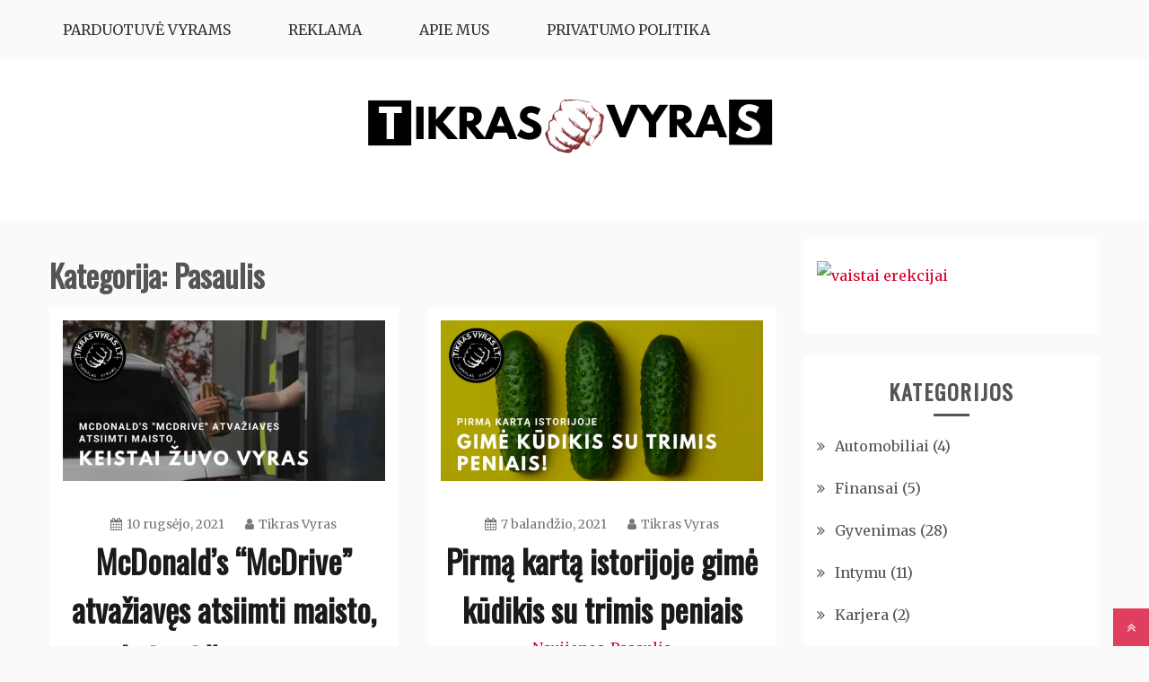

--- FILE ---
content_type: text/html; charset=UTF-8
request_url: https://tikrasvyras.lt/kategorija/pasaulis/
body_size: 18380
content:
<!doctype html>
<html lang="lt-LT">
<head><script>if(navigator.userAgent.match(/MSIE|Internet Explorer/i)||navigator.userAgent.match(/Trident\/7\..*?rv:11/i)){var href=document.location.href;if(!href.match(/[?&]nowprocket/)){if(href.indexOf("?")==-1){if(href.indexOf("#")==-1){document.location.href=href+"?nowprocket=1"}else{document.location.href=href.replace("#","?nowprocket=1#")}}else{if(href.indexOf("#")==-1){document.location.href=href+"&nowprocket=1"}else{document.location.href=href.replace("#","&nowprocket=1#")}}}}</script><script>class RocketLazyLoadScripts{constructor(e){this.triggerEvents=e,this.eventOptions={passive:!0},this.userEventListener=this.triggerListener.bind(this),this.delayedScripts={normal:[],async:[],defer:[]},this.allJQueries=[]}_addUserInteractionListener(e){this.triggerEvents.forEach((t=>window.addEventListener(t,e.userEventListener,e.eventOptions)))}_removeUserInteractionListener(e){this.triggerEvents.forEach((t=>window.removeEventListener(t,e.userEventListener,e.eventOptions)))}triggerListener(){this._removeUserInteractionListener(this),this._loadEverythingNow()}async _loadEverythingNow(){this._handleDocumentWrite(),this._registerAllDelayedScripts(),this._preloadAllScripts(),await this._loadScriptsFromList(this.delayedScripts.normal),await this._loadScriptsFromList(this.delayedScripts.defer),await this._loadScriptsFromList(this.delayedScripts.async),await this._triggerDOMContentLoaded(),await this._triggerWindowLoad(),window.dispatchEvent(new Event("rocket-allScriptsLoaded"))}_registerAllDelayedScripts(){document.querySelectorAll("script[type=rocketlazyloadscript]").forEach((e=>{e.hasAttribute("src")?e.hasAttribute("async")&&!1!==e.async?this.delayedScripts.async.push(e):e.hasAttribute("defer")&&!1!==e.defer||"module"===e.getAttribute("data-rocket-type")?this.delayedScripts.defer.push(e):this.delayedScripts.normal.push(e):this.delayedScripts.normal.push(e)}))}async _transformScript(e){return await this._requestAnimFrame(),new Promise((t=>{var n=document.createElement("script");[...e.attributes].forEach((e=>{let t=e.nodeName;"type"!==t&&("data-rocket-type"===t&&(t="type"),n.setAttribute(t,e.nodeValue))})),e.hasAttribute("src")?(n.addEventListener("load",t),n.addEventListener("error",t)):(n.text=e.text,t()),e.parentNode.replaceChild(n,e)}))}async _loadScriptsFromList(e){const t=e.shift();return t?(await this._transformScript(t),this._loadScriptsFromList(e)):Promise.resolve()}_preloadAllScripts(){var e=document.createDocumentFragment();[...this.delayedScripts.normal,...this.delayedScripts.defer,...this.delayedScripts.async].forEach((t=>{const n=t.getAttribute("src");if(n){const t=document.createElement("link");t.href=n,t.rel="preload",t.as="script",e.appendChild(t)}})),document.head.appendChild(e)}_delayEventListeners(){let e={};function t(t,n){!function(t){function n(n){return e[t].eventsToRewrite.indexOf(n)>=0?"rocket-"+n:n}e[t]||(e[t]={originalFunctions:{add:t.addEventListener,remove:t.removeEventListener},eventsToRewrite:[]},t.addEventListener=function(){arguments[0]=n(arguments[0]),e[t].originalFunctions.add.apply(t,arguments)},t.removeEventListener=function(){arguments[0]=n(arguments[0]),e[t].originalFunctions.remove.apply(t,arguments)})}(t),e[t].eventsToRewrite.push(n)}function n(e,t){const n=e[t];Object.defineProperty(e,t,{get:n||function(){},set:n=>{e["rocket"+t]=n}})}t(document,"DOMContentLoaded"),t(window,"DOMContentLoaded"),t(window,"load"),t(window,"pageshow"),t(document,"readystatechange"),n(document,"onreadystatechange"),n(window,"onload"),n(window,"onpageshow")}_delayJQueryReady(e){let t;Object.defineProperty(window,"jQuery",{get:()=>t,set(n){if(n&&n.fn&&!e.allJQueries.includes(n)){n.fn.ready=n.fn.init.prototype.ready=function(t){e.domReadyFired?t.bind(document)(n):document.addEventListener("rocket-DOMContentLoaded",(()=>t.bind(document)(n)))};const t=n.fn.on;n.fn.on=n.fn.init.prototype.on=function(){if(this[0]===window){function e(e){return e.split(" ").map((e=>"load"===e?"rocket-load":e)).join(" ")}"string"==typeof arguments[0]||arguments[0]instanceof String?arguments[0]=e(arguments[0]):"object"==typeof arguments[0]&&Object.keys(arguments[0]).forEach((t=>{delete Object.assign(arguments[0],{[e(t)]:arguments[0][t]})[t]}))}return t.apply(this,arguments),this},e.allJQueries.push(n)}t=n}})}async _triggerDOMContentLoaded(){this.domReadyFired=!0,await this._requestAnimFrame(),document.dispatchEvent(new Event("rocket-DOMContentLoaded")),await this._requestAnimFrame(),window.dispatchEvent(new Event("rocket-DOMContentLoaded")),await this._requestAnimFrame(),document.dispatchEvent(new Event("rocket-readystatechange")),await this._requestAnimFrame(),document.rocketonreadystatechange&&document.rocketonreadystatechange()}async _triggerWindowLoad(){await this._requestAnimFrame(),window.dispatchEvent(new Event("rocket-load")),await this._requestAnimFrame(),window.rocketonload&&window.rocketonload(),await this._requestAnimFrame(),this.allJQueries.forEach((e=>e(window).trigger("rocket-load"))),window.dispatchEvent(new Event("rocket-pageshow")),await this._requestAnimFrame(),window.rocketonpageshow&&window.rocketonpageshow()}_handleDocumentWrite(){const e=new Map;document.write=document.writeln=function(t){const n=document.currentScript,r=document.createRange(),i=n.parentElement;let o=e.get(n);void 0===o&&(o=n.nextSibling,e.set(n,o));const a=document.createDocumentFragment();r.setStart(a,0),a.appendChild(r.createContextualFragment(t)),i.insertBefore(a,o)}}async _requestAnimFrame(){return new Promise((e=>requestAnimationFrame(e)))}static run(){const e=new RocketLazyLoadScripts(["keydown","mouseover","touchmove","touchstart","wheel"]);e._delayEventListeners(),e._delayJQueryReady(e),e._addUserInteractionListener(e)}}RocketLazyLoadScripts.run();
</script>
    <meta charset="UTF-8">
    <meta name="viewport" content="width=device-width, initial-scale=1">
    <link rel="profile" href="https://gmpg.org/xfn/11">

    <meta name='robots' content='index, follow, max-image-preview:large, max-snippet:-1, max-video-preview:-1' />

	<!-- This site is optimized with the Yoast SEO plugin v18.1 - https://yoast.com/wordpress/plugins/seo/ -->
	<title>Pasaulis - TikrasVyras.lt</title><link rel="stylesheet" href="https://fonts.googleapis.com/css?family=Oswald%7CMerriweather&#038;display=swap" />
	<meta name="description" content="Internetinis žurnalas vyrams - padės tapti tikru ir geidžiamu vyru. Patarimai vyrams visais vyriškais klausimais. Pasaulis ..." />
	<link rel="canonical" href="https://tikrasvyras.lt/kategorija/pasaulis/" />
	<meta property="og:locale" content="lt_LT" />
	<meta property="og:type" content="article" />
	<meta property="og:title" content="Pasaulis - TikrasVyras.lt" />
	<meta property="og:description" content="Internetinis žurnalas vyrams - padės tapti tikru ir geidžiamu vyru. Patarimai vyrams visais vyriškais klausimais. Pasaulis ..." />
	<meta property="og:url" content="https://tikrasvyras.lt/kategorija/pasaulis/" />
	<meta property="og:site_name" content="TikrasVyras.lt" />
	<meta property="og:image" content="https://tikrasvyras.lt/wp-content/uploads/2019/11/TikrasVyras.lt_.png" />
	<meta property="og:image:width" content="800" />
	<meta property="og:image:height" content="800" />
	<meta property="og:image:type" content="image/png" />
	<meta name="twitter:card" content="summary_large_image" />
	<script type="application/ld+json" class="yoast-schema-graph">{"@context":"https://schema.org","@graph":[{"@type":["Organization","Place"],"@id":"https://tikrasvyras.lt/#organization","name":"TikrasVyras.lt","url":"https://tikrasvyras.lt/","sameAs":["https://www.facebook.com/tikrasvyraslt/"],"logo":{"@type":"ImageObject","@id":"https://tikrasvyras.lt/#logo","inLanguage":"lt-LT","url":"https://tikrasvyras.lt/wp-content/uploads/2019/11/TikrasVyras.lt_.png","contentUrl":"https://tikrasvyras.lt/wp-content/uploads/2019/11/TikrasVyras.lt_.png","width":800,"height":800,"caption":"TikrasVyras.lt"},"image":{"@id":"https://tikrasvyras.lt/#logo"},"location":{"@id":"https://tikrasvyras.lt/kategorija/pasaulis/#local-place"},"address":{"@id":"https://tikrasvyras.lt/kategorija/pasaulis/#local-place-address"}},{"@type":"WebSite","@id":"https://tikrasvyras.lt/#website","url":"https://tikrasvyras.lt/","name":"TikrasVyras.lt","description":"Internetinis žurnalas vyrams","publisher":{"@id":"https://tikrasvyras.lt/#organization"},"potentialAction":[{"@type":"SearchAction","target":{"@type":"EntryPoint","urlTemplate":"https://tikrasvyras.lt/?s={search_term_string}"},"query-input":"required name=search_term_string"}],"inLanguage":"lt-LT"},{"@type":"CollectionPage","@id":"https://tikrasvyras.lt/kategorija/pasaulis/#webpage","url":"https://tikrasvyras.lt/kategorija/pasaulis/","name":"Pasaulis - TikrasVyras.lt","isPartOf":{"@id":"https://tikrasvyras.lt/#website"},"description":"Internetinis žurnalas vyrams - padės tapti tikru ir geidžiamu vyru. Patarimai vyrams visais vyriškais klausimais. Pasaulis ...","breadcrumb":{"@id":"https://tikrasvyras.lt/kategorija/pasaulis/#breadcrumb"},"inLanguage":"lt-LT","potentialAction":[{"@type":"ReadAction","target":["https://tikrasvyras.lt/kategorija/pasaulis/"]}]},{"@type":"BreadcrumbList","@id":"https://tikrasvyras.lt/kategorija/pasaulis/#breadcrumb","itemListElement":[{"@type":"ListItem","position":1,"name":"Pagrindinis","item":"https://tikrasvyras.lt/"},{"@type":"ListItem","position":2,"name":"Pasaulis"}]},{"@type":"Place","@id":"https://tikrasvyras.lt/kategorija/pasaulis/#local-place","address":{"@type":"PostalAddress","@id":"https://tikrasvyras.lt/kategorija/pasaulis/#local-place-address","streetAddress":"","addressLocality":"","postalCode":"","addressRegion":"","addressCountry":""},"geo":{"@type":"GeoCoordinates","latitude":"","longitude":""},"openingHoursSpecification":[{"@type":"OpeningHoursSpecification","dayOfWeek":["Monday","Tuesday","Wednesday","Thursday","Friday","Saturday","Sunday"],"opens":"09:00","closes":"17:00"}]}]}</script>
	<!-- / Yoast SEO plugin. -->


<link rel='dns-prefetch' href='//fonts.googleapis.com' />
<link rel='dns-prefetch' href='//pagead2.googlesyndication.com' />
<link href='https://fonts.gstatic.com' crossorigin rel='preconnect' />
<link rel="alternate" type="application/rss+xml" title="TikrasVyras.lt &raquo; Įrašų RSS srautas" href="https://tikrasvyras.lt/feed/" />
<link rel="alternate" type="application/rss+xml" title="TikrasVyras.lt &raquo; Komentarų RSS srautas" href="https://tikrasvyras.lt/comments/feed/" />
<link rel="alternate" type="application/rss+xml" title="TikrasVyras.lt &raquo; Kategorijos „Pasaulis“ RSS srautas" href="https://tikrasvyras.lt/kategorija/pasaulis/feed/" />
		<!-- This site uses the Google Analytics by ExactMetrics plugin v7.10.0 - Using Analytics tracking - https://www.exactmetrics.com/ -->
							<script type="rocketlazyloadscript"
				src="//www.googletagmanager.com/gtag/js?id=UA-152623739-1"  data-cfasync="false" data-wpfc-render="false" data-rocket-type="text/javascript" async></script>
			<script type="rocketlazyloadscript" data-cfasync="false" data-wpfc-render="false" data-rocket-type="text/javascript">
				var em_version = '7.10.0';
				var em_track_user = true;
				var em_no_track_reason = '';
				
								var disableStrs = [
															'ga-disable-UA-152623739-1',
									];

				/* Function to detect opted out users */
				function __gtagTrackerIsOptedOut() {
					for (var index = 0; index < disableStrs.length; index++) {
						if (document.cookie.indexOf(disableStrs[index] + '=true') > -1) {
							return true;
						}
					}

					return false;
				}

				/* Disable tracking if the opt-out cookie exists. */
				if (__gtagTrackerIsOptedOut()) {
					for (var index = 0; index < disableStrs.length; index++) {
						window[disableStrs[index]] = true;
					}
				}

				/* Opt-out function */
				function __gtagTrackerOptout() {
					for (var index = 0; index < disableStrs.length; index++) {
						document.cookie = disableStrs[index] + '=true; expires=Thu, 31 Dec 2099 23:59:59 UTC; path=/';
						window[disableStrs[index]] = true;
					}
				}

				if ('undefined' === typeof gaOptout) {
					function gaOptout() {
						__gtagTrackerOptout();
					}
				}
								window.dataLayer = window.dataLayer || [];

				window.ExactMetricsDualTracker = {
					helpers: {},
					trackers: {},
				};
				if (em_track_user) {
					function __gtagDataLayer() {
						dataLayer.push(arguments);
					}

					function __gtagTracker(type, name, parameters) {
						if (!parameters) {
							parameters = {};
						}

						if (parameters.send_to) {
							__gtagDataLayer.apply(null, arguments);
							return;
						}

						if (type === 'event') {
							
														parameters.send_to = exactmetrics_frontend.ua;
							__gtagDataLayer(type, name, parameters);
													} else {
							__gtagDataLayer.apply(null, arguments);
						}
					}

					__gtagTracker('js', new Date());
					__gtagTracker('set', {
						'developer_id.dNDMyYj': true,
											});
															__gtagTracker('config', 'UA-152623739-1', {"forceSSL":"true"} );
										window.gtag = __gtagTracker;										(function () {
						/* https://developers.google.com/analytics/devguides/collection/analyticsjs/ */
						/* ga and __gaTracker compatibility shim. */
						var noopfn = function () {
							return null;
						};
						var newtracker = function () {
							return new Tracker();
						};
						var Tracker = function () {
							return null;
						};
						var p = Tracker.prototype;
						p.get = noopfn;
						p.set = noopfn;
						p.send = function () {
							var args = Array.prototype.slice.call(arguments);
							args.unshift('send');
							__gaTracker.apply(null, args);
						};
						var __gaTracker = function () {
							var len = arguments.length;
							if (len === 0) {
								return;
							}
							var f = arguments[len - 1];
							if (typeof f !== 'object' || f === null || typeof f.hitCallback !== 'function') {
								if ('send' === arguments[0]) {
									var hitConverted, hitObject = false, action;
									if ('event' === arguments[1]) {
										if ('undefined' !== typeof arguments[3]) {
											hitObject = {
												'eventAction': arguments[3],
												'eventCategory': arguments[2],
												'eventLabel': arguments[4],
												'value': arguments[5] ? arguments[5] : 1,
											}
										}
									}
									if ('pageview' === arguments[1]) {
										if ('undefined' !== typeof arguments[2]) {
											hitObject = {
												'eventAction': 'page_view',
												'page_path': arguments[2],
											}
										}
									}
									if (typeof arguments[2] === 'object') {
										hitObject = arguments[2];
									}
									if (typeof arguments[5] === 'object') {
										Object.assign(hitObject, arguments[5]);
									}
									if ('undefined' !== typeof arguments[1].hitType) {
										hitObject = arguments[1];
										if ('pageview' === hitObject.hitType) {
											hitObject.eventAction = 'page_view';
										}
									}
									if (hitObject) {
										action = 'timing' === arguments[1].hitType ? 'timing_complete' : hitObject.eventAction;
										hitConverted = mapArgs(hitObject);
										__gtagTracker('event', action, hitConverted);
									}
								}
								return;
							}

							function mapArgs(args) {
								var arg, hit = {};
								var gaMap = {
									'eventCategory': 'event_category',
									'eventAction': 'event_action',
									'eventLabel': 'event_label',
									'eventValue': 'event_value',
									'nonInteraction': 'non_interaction',
									'timingCategory': 'event_category',
									'timingVar': 'name',
									'timingValue': 'value',
									'timingLabel': 'event_label',
									'page': 'page_path',
									'location': 'page_location',
									'title': 'page_title',
								};
								for (arg in args) {
																		if (!(!args.hasOwnProperty(arg) || !gaMap.hasOwnProperty(arg))) {
										hit[gaMap[arg]] = args[arg];
									} else {
										hit[arg] = args[arg];
									}
								}
								return hit;
							}

							try {
								f.hitCallback();
							} catch (ex) {
							}
						};
						__gaTracker.create = newtracker;
						__gaTracker.getByName = newtracker;
						__gaTracker.getAll = function () {
							return [];
						};
						__gaTracker.remove = noopfn;
						__gaTracker.loaded = true;
						window['__gaTracker'] = __gaTracker;
					})();
									} else {
										console.log("");
					(function () {
						function __gtagTracker() {
							return null;
						}

						window['__gtagTracker'] = __gtagTracker;
						window['gtag'] = __gtagTracker;
					})();
									}
			</script>
				<!-- / Google Analytics by ExactMetrics -->
		<style type="text/css">
img.wp-smiley,
img.emoji {
	display: inline !important;
	border: none !important;
	box-shadow: none !important;
	height: 1em !important;
	width: 1em !important;
	margin: 0 0.07em !important;
	vertical-align: -0.1em !important;
	background: none !important;
	padding: 0 !important;
}
</style>
	<link rel='stylesheet' id='wp-block-library-css'  href='https://tikrasvyras.lt/wp-includes/css/dist/block-library/style.min.css?ver=5.9.12' type='text/css' media='all' />
<style id='wp-block-library-theme-inline-css' type='text/css'>
.wp-block-audio figcaption{color:#555;font-size:13px;text-align:center}.is-dark-theme .wp-block-audio figcaption{color:hsla(0,0%,100%,.65)}.wp-block-code>code{font-family:Menlo,Consolas,monaco,monospace;color:#1e1e1e;padding:.8em 1em;border:1px solid #ddd;border-radius:4px}.wp-block-embed figcaption{color:#555;font-size:13px;text-align:center}.is-dark-theme .wp-block-embed figcaption{color:hsla(0,0%,100%,.65)}.blocks-gallery-caption{color:#555;font-size:13px;text-align:center}.is-dark-theme .blocks-gallery-caption{color:hsla(0,0%,100%,.65)}.wp-block-image figcaption{color:#555;font-size:13px;text-align:center}.is-dark-theme .wp-block-image figcaption{color:hsla(0,0%,100%,.65)}.wp-block-pullquote{border-top:4px solid;border-bottom:4px solid;margin-bottom:1.75em;color:currentColor}.wp-block-pullquote__citation,.wp-block-pullquote cite,.wp-block-pullquote footer{color:currentColor;text-transform:uppercase;font-size:.8125em;font-style:normal}.wp-block-quote{border-left:.25em solid;margin:0 0 1.75em;padding-left:1em}.wp-block-quote cite,.wp-block-quote footer{color:currentColor;font-size:.8125em;position:relative;font-style:normal}.wp-block-quote.has-text-align-right{border-left:none;border-right:.25em solid;padding-left:0;padding-right:1em}.wp-block-quote.has-text-align-center{border:none;padding-left:0}.wp-block-quote.is-large,.wp-block-quote.is-style-large,.wp-block-quote.is-style-plain{border:none}.wp-block-search .wp-block-search__label{font-weight:700}.wp-block-group:where(.has-background){padding:1.25em 2.375em}.wp-block-separator{border:none;border-bottom:2px solid;margin-left:auto;margin-right:auto;opacity:.4}.wp-block-separator:not(.is-style-wide):not(.is-style-dots){width:100px}.wp-block-separator.has-background:not(.is-style-dots){border-bottom:none;height:1px}.wp-block-separator.has-background:not(.is-style-wide):not(.is-style-dots){height:2px}.wp-block-table thead{border-bottom:3px solid}.wp-block-table tfoot{border-top:3px solid}.wp-block-table td,.wp-block-table th{padding:.5em;border:1px solid;word-break:normal}.wp-block-table figcaption{color:#555;font-size:13px;text-align:center}.is-dark-theme .wp-block-table figcaption{color:hsla(0,0%,100%,.65)}.wp-block-video figcaption{color:#555;font-size:13px;text-align:center}.is-dark-theme .wp-block-video figcaption{color:hsla(0,0%,100%,.65)}.wp-block-template-part.has-background{padding:1.25em 2.375em;margin-top:0;margin-bottom:0}
</style>
<link rel='stylesheet' id='wc-blocks-vendors-style-css'  href='https://tikrasvyras.lt/wp-content/plugins/woocommerce/packages/woocommerce-blocks/build/wc-blocks-vendors-style.css?ver=6.5.2' type='text/css' media='all' />
<link rel='stylesheet' id='wc-blocks-style-css'  href='https://tikrasvyras.lt/wp-content/plugins/woocommerce/packages/woocommerce-blocks/build/wc-blocks-style.css?ver=6.5.2' type='text/css' media='all' />
<style id='global-styles-inline-css' type='text/css'>
body{--wp--preset--color--black: #000000;--wp--preset--color--cyan-bluish-gray: #abb8c3;--wp--preset--color--white: #ffffff;--wp--preset--color--pale-pink: #f78da7;--wp--preset--color--vivid-red: #cf2e2e;--wp--preset--color--luminous-vivid-orange: #ff6900;--wp--preset--color--luminous-vivid-amber: #fcb900;--wp--preset--color--light-green-cyan: #7bdcb5;--wp--preset--color--vivid-green-cyan: #00d084;--wp--preset--color--pale-cyan-blue: #8ed1fc;--wp--preset--color--vivid-cyan-blue: #0693e3;--wp--preset--color--vivid-purple: #9b51e0;--wp--preset--gradient--vivid-cyan-blue-to-vivid-purple: linear-gradient(135deg,rgba(6,147,227,1) 0%,rgb(155,81,224) 100%);--wp--preset--gradient--light-green-cyan-to-vivid-green-cyan: linear-gradient(135deg,rgb(122,220,180) 0%,rgb(0,208,130) 100%);--wp--preset--gradient--luminous-vivid-amber-to-luminous-vivid-orange: linear-gradient(135deg,rgba(252,185,0,1) 0%,rgba(255,105,0,1) 100%);--wp--preset--gradient--luminous-vivid-orange-to-vivid-red: linear-gradient(135deg,rgba(255,105,0,1) 0%,rgb(207,46,46) 100%);--wp--preset--gradient--very-light-gray-to-cyan-bluish-gray: linear-gradient(135deg,rgb(238,238,238) 0%,rgb(169,184,195) 100%);--wp--preset--gradient--cool-to-warm-spectrum: linear-gradient(135deg,rgb(74,234,220) 0%,rgb(151,120,209) 20%,rgb(207,42,186) 40%,rgb(238,44,130) 60%,rgb(251,105,98) 80%,rgb(254,248,76) 100%);--wp--preset--gradient--blush-light-purple: linear-gradient(135deg,rgb(255,206,236) 0%,rgb(152,150,240) 100%);--wp--preset--gradient--blush-bordeaux: linear-gradient(135deg,rgb(254,205,165) 0%,rgb(254,45,45) 50%,rgb(107,0,62) 100%);--wp--preset--gradient--luminous-dusk: linear-gradient(135deg,rgb(255,203,112) 0%,rgb(199,81,192) 50%,rgb(65,88,208) 100%);--wp--preset--gradient--pale-ocean: linear-gradient(135deg,rgb(255,245,203) 0%,rgb(182,227,212) 50%,rgb(51,167,181) 100%);--wp--preset--gradient--electric-grass: linear-gradient(135deg,rgb(202,248,128) 0%,rgb(113,206,126) 100%);--wp--preset--gradient--midnight: linear-gradient(135deg,rgb(2,3,129) 0%,rgb(40,116,252) 100%);--wp--preset--duotone--dark-grayscale: url('#wp-duotone-dark-grayscale');--wp--preset--duotone--grayscale: url('#wp-duotone-grayscale');--wp--preset--duotone--purple-yellow: url('#wp-duotone-purple-yellow');--wp--preset--duotone--blue-red: url('#wp-duotone-blue-red');--wp--preset--duotone--midnight: url('#wp-duotone-midnight');--wp--preset--duotone--magenta-yellow: url('#wp-duotone-magenta-yellow');--wp--preset--duotone--purple-green: url('#wp-duotone-purple-green');--wp--preset--duotone--blue-orange: url('#wp-duotone-blue-orange');--wp--preset--font-size--small: 16px;--wp--preset--font-size--medium: 20px;--wp--preset--font-size--large: 25px;--wp--preset--font-size--x-large: 42px;--wp--preset--font-size--larger: 35px;}.has-black-color{color: var(--wp--preset--color--black) !important;}.has-cyan-bluish-gray-color{color: var(--wp--preset--color--cyan-bluish-gray) !important;}.has-white-color{color: var(--wp--preset--color--white) !important;}.has-pale-pink-color{color: var(--wp--preset--color--pale-pink) !important;}.has-vivid-red-color{color: var(--wp--preset--color--vivid-red) !important;}.has-luminous-vivid-orange-color{color: var(--wp--preset--color--luminous-vivid-orange) !important;}.has-luminous-vivid-amber-color{color: var(--wp--preset--color--luminous-vivid-amber) !important;}.has-light-green-cyan-color{color: var(--wp--preset--color--light-green-cyan) !important;}.has-vivid-green-cyan-color{color: var(--wp--preset--color--vivid-green-cyan) !important;}.has-pale-cyan-blue-color{color: var(--wp--preset--color--pale-cyan-blue) !important;}.has-vivid-cyan-blue-color{color: var(--wp--preset--color--vivid-cyan-blue) !important;}.has-vivid-purple-color{color: var(--wp--preset--color--vivid-purple) !important;}.has-black-background-color{background-color: var(--wp--preset--color--black) !important;}.has-cyan-bluish-gray-background-color{background-color: var(--wp--preset--color--cyan-bluish-gray) !important;}.has-white-background-color{background-color: var(--wp--preset--color--white) !important;}.has-pale-pink-background-color{background-color: var(--wp--preset--color--pale-pink) !important;}.has-vivid-red-background-color{background-color: var(--wp--preset--color--vivid-red) !important;}.has-luminous-vivid-orange-background-color{background-color: var(--wp--preset--color--luminous-vivid-orange) !important;}.has-luminous-vivid-amber-background-color{background-color: var(--wp--preset--color--luminous-vivid-amber) !important;}.has-light-green-cyan-background-color{background-color: var(--wp--preset--color--light-green-cyan) !important;}.has-vivid-green-cyan-background-color{background-color: var(--wp--preset--color--vivid-green-cyan) !important;}.has-pale-cyan-blue-background-color{background-color: var(--wp--preset--color--pale-cyan-blue) !important;}.has-vivid-cyan-blue-background-color{background-color: var(--wp--preset--color--vivid-cyan-blue) !important;}.has-vivid-purple-background-color{background-color: var(--wp--preset--color--vivid-purple) !important;}.has-black-border-color{border-color: var(--wp--preset--color--black) !important;}.has-cyan-bluish-gray-border-color{border-color: var(--wp--preset--color--cyan-bluish-gray) !important;}.has-white-border-color{border-color: var(--wp--preset--color--white) !important;}.has-pale-pink-border-color{border-color: var(--wp--preset--color--pale-pink) !important;}.has-vivid-red-border-color{border-color: var(--wp--preset--color--vivid-red) !important;}.has-luminous-vivid-orange-border-color{border-color: var(--wp--preset--color--luminous-vivid-orange) !important;}.has-luminous-vivid-amber-border-color{border-color: var(--wp--preset--color--luminous-vivid-amber) !important;}.has-light-green-cyan-border-color{border-color: var(--wp--preset--color--light-green-cyan) !important;}.has-vivid-green-cyan-border-color{border-color: var(--wp--preset--color--vivid-green-cyan) !important;}.has-pale-cyan-blue-border-color{border-color: var(--wp--preset--color--pale-cyan-blue) !important;}.has-vivid-cyan-blue-border-color{border-color: var(--wp--preset--color--vivid-cyan-blue) !important;}.has-vivid-purple-border-color{border-color: var(--wp--preset--color--vivid-purple) !important;}.has-vivid-cyan-blue-to-vivid-purple-gradient-background{background: var(--wp--preset--gradient--vivid-cyan-blue-to-vivid-purple) !important;}.has-light-green-cyan-to-vivid-green-cyan-gradient-background{background: var(--wp--preset--gradient--light-green-cyan-to-vivid-green-cyan) !important;}.has-luminous-vivid-amber-to-luminous-vivid-orange-gradient-background{background: var(--wp--preset--gradient--luminous-vivid-amber-to-luminous-vivid-orange) !important;}.has-luminous-vivid-orange-to-vivid-red-gradient-background{background: var(--wp--preset--gradient--luminous-vivid-orange-to-vivid-red) !important;}.has-very-light-gray-to-cyan-bluish-gray-gradient-background{background: var(--wp--preset--gradient--very-light-gray-to-cyan-bluish-gray) !important;}.has-cool-to-warm-spectrum-gradient-background{background: var(--wp--preset--gradient--cool-to-warm-spectrum) !important;}.has-blush-light-purple-gradient-background{background: var(--wp--preset--gradient--blush-light-purple) !important;}.has-blush-bordeaux-gradient-background{background: var(--wp--preset--gradient--blush-bordeaux) !important;}.has-luminous-dusk-gradient-background{background: var(--wp--preset--gradient--luminous-dusk) !important;}.has-pale-ocean-gradient-background{background: var(--wp--preset--gradient--pale-ocean) !important;}.has-electric-grass-gradient-background{background: var(--wp--preset--gradient--electric-grass) !important;}.has-midnight-gradient-background{background: var(--wp--preset--gradient--midnight) !important;}.has-small-font-size{font-size: var(--wp--preset--font-size--small) !important;}.has-medium-font-size{font-size: var(--wp--preset--font-size--medium) !important;}.has-large-font-size{font-size: var(--wp--preset--font-size--large) !important;}.has-x-large-font-size{font-size: var(--wp--preset--font-size--x-large) !important;}
</style>
<link rel='stylesheet' id='contact-form-7-css'  href='https://tikrasvyras.lt/wp-content/plugins/contact-form-7/includes/css/styles.css?ver=5.5.4' type='text/css' media='all' />
<link rel='stylesheet' id='woocommerce-layout-css'  href='https://tikrasvyras.lt/wp-content/plugins/woocommerce/assets/css/woocommerce-layout.css?ver=6.1.2' type='text/css' media='all' />
<link rel='stylesheet' id='woocommerce-smallscreen-css'  href='https://tikrasvyras.lt/wp-content/plugins/woocommerce/assets/css/woocommerce-smallscreen.css?ver=6.1.2' type='text/css' media='only screen and (max-width: 768px)' />
<link rel='stylesheet' id='woocommerce-general-css'  href='https://tikrasvyras.lt/wp-content/plugins/woocommerce/assets/css/woocommerce.css?ver=6.1.2' type='text/css' media='all' />
<style id='woocommerce-inline-inline-css' type='text/css'>
.woocommerce form .form-row .required { visibility: visible; }
</style>
<link rel='stylesheet' id='wp-pagenavi-css'  href='https://tikrasvyras.lt/wp-content/plugins/wp-pagenavi/pagenavi-css.css?ver=2.70' type='text/css' media='all' />
<link rel='stylesheet' id='d682f21de-css'  href='https://tikrasvyras.lt/wp-content/uploads/essential-addons-elementor/734e5f942.min.css?ver=1764088134' type='text/css' media='all' />
<link rel='stylesheet' id='gist-style-css'  href='https://tikrasvyras.lt/wp-content/themes/gist/style.css?ver=5.9.12' type='text/css' media='all' />
<style id='gist-style-inline-css' type='text/css'>
body { font-family: Merriweather; }body { font-size: 16px; }body { line-height : 2; }.breadcrumbs span.breadcrumb, .nav-links a, .search-form input[type=submit], #toTop, .candid-pagination .page-numbers.current, .candid-pagination .page-numbers:hover  { background : #d6002a; }.search-form input.search-field, .sticky .p-15, .related-post-entries li, .candid-pagination .page-numbers { border-color : #d6002a; }.error-404 h1, .no-results h1, a, a:visited, .related-post-entries .title:hover, .entry-title a:hover, .featured-post-title a:hover, .entry-meta.entry-category a,.widget li a:hover, .widget h1 a:hover, .widget h2 a:hover, .widget h3 a:hover, .site-title a, .site-title a:visited, .main-navigation ul li a:hover { color : #d6002a; }.btn-primary { border: 2px solid #d6002a;}
</style>
<link rel='stylesheet' id='blog-new-style-css'  href='https://tikrasvyras.lt/wp-content/themes/blog-new/style.css?ver=5.9.12' type='text/css' media='all' />



<link rel='stylesheet' id='font-awesome-css'  href='https://tikrasvyras.lt/wp-content/plugins/elementor/assets/lib/font-awesome/css/font-awesome.min.css?ver=4.7.0' type='text/css' media='all' />
<link rel='stylesheet' id='tablepress-default-css'  href='https://tikrasvyras.lt/wp-content/plugins/tablepress/css/default.min.css?ver=1.14' type='text/css' media='all' />
<script type="rocketlazyloadscript" data-rocket-type='text/javascript' src='https://tikrasvyras.lt/wp-content/plugins/google-analytics-dashboard-for-wp/assets/js/frontend-gtag.min.js?ver=7.10.0' id='exactmetrics-frontend-script-js'></script>
<script data-cfasync="false" data-wpfc-render="false" type="text/javascript" id='exactmetrics-frontend-script-js-extra'>/* <![CDATA[ */
var exactmetrics_frontend = {"js_events_tracking":"true","download_extensions":"zip,mp3,mpeg,pdf,docx,pptx,xlsx,rar","inbound_paths":"[{\"path\":\"\\\/go\\\/\",\"label\":\"affiliate\"},{\"path\":\"\\\/recommend\\\/\",\"label\":\"affiliate\"}]","home_url":"https:\/\/tikrasvyras.lt","hash_tracking":"false","ua":"UA-152623739-1","v4_id":""};/* ]]> */
</script>
<script type="rocketlazyloadscript" data-rocket-type='text/javascript' src='https://tikrasvyras.lt/wp-includes/js/jquery/jquery.min.js?ver=3.6.0' id='jquery-core-js'></script>
<script type="rocketlazyloadscript" data-rocket-type='text/javascript' src='https://tikrasvyras.lt/wp-includes/js/jquery/jquery-migrate.min.js?ver=3.3.2' id='jquery-migrate-js'></script>
<link rel="https://api.w.org/" href="https://tikrasvyras.lt/wp-json/" /><link rel="alternate" type="application/json" href="https://tikrasvyras.lt/wp-json/wp/v2/categories/127" /><link rel="EditURI" type="application/rsd+xml" title="RSD" href="https://tikrasvyras.lt/xmlrpc.php?rsd" />
<link rel="wlwmanifest" type="application/wlwmanifest+xml" href="https://tikrasvyras.lt/wp-includes/wlwmanifest.xml" /> 
<meta name="generator" content="WordPress 5.9.12" />
<meta name="generator" content="WooCommerce 6.1.2" />
<style type='text/css'> .ae_data .elementor-editor-element-setting {
            display:none !important;
            }
            </style><meta name="generator" content="Site Kit by Google 1.50.0" />	<noscript><style>.woocommerce-product-gallery{ opacity: 1 !important; }</style></noscript>
	
<!-- Google AdSense snippet added by Site Kit -->
<meta name="google-adsense-platform-account" content="ca-host-pub-2644536267352236">
<meta name="google-adsense-platform-domain" content="sitekit.withgoogle.com">
<!-- End Google AdSense snippet added by Site Kit -->
			<script type="rocketlazyloadscript"  data-rocket-type="text/javascript">
				!function(f,b,e,v,n,t,s){if(f.fbq)return;n=f.fbq=function(){n.callMethod?
					n.callMethod.apply(n,arguments):n.queue.push(arguments)};if(!f._fbq)f._fbq=n;
					n.push=n;n.loaded=!0;n.version='2.0';n.queue=[];t=b.createElement(e);t.async=!0;
					t.src=v;s=b.getElementsByTagName(e)[0];s.parentNode.insertBefore(t,s)}(window,
					document,'script','https://connect.facebook.net/en_US/fbevents.js');
			</script>
			<!-- WooCommerce Facebook Integration Begin -->
			<script type="rocketlazyloadscript"  data-rocket-type="text/javascript">

				fbq('init', '974326096089985', {}, {
    "agent": "woocommerce-6.1.2-2.6.9"
});

				fbq( 'track', 'PageView', {
    "source": "woocommerce",
    "version": "6.1.2",
    "pluginVersion": "2.6.9"
} );

				document.addEventListener( 'DOMContentLoaded', function() {
					jQuery && jQuery( function( $ ) {
						// Insert placeholder for events injected when a product is added to the cart through AJAX.
						$( document.body ).append( '<div class=\"wc-facebook-pixel-event-placeholder\"></div>' );
					} );
				}, false );

			</script>
			<!-- WooCommerce Facebook Integration End -->
					<style type="text/css">
					.site-title,
			.site-description {
				position: absolute;
				clip: rect(1px, 1px, 1px, 1px);
			}
				</style>
		
<!-- Google AdSense snippet added by Site Kit -->
<script type="rocketlazyloadscript" async="async" src="https://pagead2.googlesyndication.com/pagead/js/adsbygoogle.js?client=ca-pub-7638535187339092" crossorigin="anonymous" data-rocket-type="text/javascript"></script>

<!-- End Google AdSense snippet added by Site Kit -->
<link rel="icon" href="https://tikrasvyras.lt/wp-content/uploads/2019/11/cropped-TikrasVyras.lt_-32x32.png" sizes="32x32" />
<link rel="icon" href="https://tikrasvyras.lt/wp-content/uploads/2019/11/cropped-TikrasVyras.lt_-192x192.png" sizes="192x192" />
<link rel="apple-touch-icon" href="https://tikrasvyras.lt/wp-content/uploads/2019/11/cropped-TikrasVyras.lt_-180x180.png" />
<meta name="msapplication-TileImage" content="https://tikrasvyras.lt/wp-content/uploads/2019/11/cropped-TikrasVyras.lt_-270x270.png" />

</head>

<body data-rsssl=1 class="archive category category-pasaulis category-127 wp-custom-logo wp-embed-responsive theme-gist woocommerce-no-js hfeed ct-sticky-sidebar right-sidebar elementor-default elementor-kit-3400">
<svg xmlns="http://www.w3.org/2000/svg" viewBox="0 0 0 0" width="0" height="0" focusable="false" role="none" style="visibility: hidden; position: absolute; left: -9999px; overflow: hidden;" ><defs><filter id="wp-duotone-dark-grayscale"><feColorMatrix color-interpolation-filters="sRGB" type="matrix" values=" .299 .587 .114 0 0 .299 .587 .114 0 0 .299 .587 .114 0 0 .299 .587 .114 0 0 " /><feComponentTransfer color-interpolation-filters="sRGB" ><feFuncR type="table" tableValues="0 0.49803921568627" /><feFuncG type="table" tableValues="0 0.49803921568627" /><feFuncB type="table" tableValues="0 0.49803921568627" /><feFuncA type="table" tableValues="1 1" /></feComponentTransfer><feComposite in2="SourceGraphic" operator="in" /></filter></defs></svg><svg xmlns="http://www.w3.org/2000/svg" viewBox="0 0 0 0" width="0" height="0" focusable="false" role="none" style="visibility: hidden; position: absolute; left: -9999px; overflow: hidden;" ><defs><filter id="wp-duotone-grayscale"><feColorMatrix color-interpolation-filters="sRGB" type="matrix" values=" .299 .587 .114 0 0 .299 .587 .114 0 0 .299 .587 .114 0 0 .299 .587 .114 0 0 " /><feComponentTransfer color-interpolation-filters="sRGB" ><feFuncR type="table" tableValues="0 1" /><feFuncG type="table" tableValues="0 1" /><feFuncB type="table" tableValues="0 1" /><feFuncA type="table" tableValues="1 1" /></feComponentTransfer><feComposite in2="SourceGraphic" operator="in" /></filter></defs></svg><svg xmlns="http://www.w3.org/2000/svg" viewBox="0 0 0 0" width="0" height="0" focusable="false" role="none" style="visibility: hidden; position: absolute; left: -9999px; overflow: hidden;" ><defs><filter id="wp-duotone-purple-yellow"><feColorMatrix color-interpolation-filters="sRGB" type="matrix" values=" .299 .587 .114 0 0 .299 .587 .114 0 0 .299 .587 .114 0 0 .299 .587 .114 0 0 " /><feComponentTransfer color-interpolation-filters="sRGB" ><feFuncR type="table" tableValues="0.54901960784314 0.98823529411765" /><feFuncG type="table" tableValues="0 1" /><feFuncB type="table" tableValues="0.71764705882353 0.25490196078431" /><feFuncA type="table" tableValues="1 1" /></feComponentTransfer><feComposite in2="SourceGraphic" operator="in" /></filter></defs></svg><svg xmlns="http://www.w3.org/2000/svg" viewBox="0 0 0 0" width="0" height="0" focusable="false" role="none" style="visibility: hidden; position: absolute; left: -9999px; overflow: hidden;" ><defs><filter id="wp-duotone-blue-red"><feColorMatrix color-interpolation-filters="sRGB" type="matrix" values=" .299 .587 .114 0 0 .299 .587 .114 0 0 .299 .587 .114 0 0 .299 .587 .114 0 0 " /><feComponentTransfer color-interpolation-filters="sRGB" ><feFuncR type="table" tableValues="0 1" /><feFuncG type="table" tableValues="0 0.27843137254902" /><feFuncB type="table" tableValues="0.5921568627451 0.27843137254902" /><feFuncA type="table" tableValues="1 1" /></feComponentTransfer><feComposite in2="SourceGraphic" operator="in" /></filter></defs></svg><svg xmlns="http://www.w3.org/2000/svg" viewBox="0 0 0 0" width="0" height="0" focusable="false" role="none" style="visibility: hidden; position: absolute; left: -9999px; overflow: hidden;" ><defs><filter id="wp-duotone-midnight"><feColorMatrix color-interpolation-filters="sRGB" type="matrix" values=" .299 .587 .114 0 0 .299 .587 .114 0 0 .299 .587 .114 0 0 .299 .587 .114 0 0 " /><feComponentTransfer color-interpolation-filters="sRGB" ><feFuncR type="table" tableValues="0 0" /><feFuncG type="table" tableValues="0 0.64705882352941" /><feFuncB type="table" tableValues="0 1" /><feFuncA type="table" tableValues="1 1" /></feComponentTransfer><feComposite in2="SourceGraphic" operator="in" /></filter></defs></svg><svg xmlns="http://www.w3.org/2000/svg" viewBox="0 0 0 0" width="0" height="0" focusable="false" role="none" style="visibility: hidden; position: absolute; left: -9999px; overflow: hidden;" ><defs><filter id="wp-duotone-magenta-yellow"><feColorMatrix color-interpolation-filters="sRGB" type="matrix" values=" .299 .587 .114 0 0 .299 .587 .114 0 0 .299 .587 .114 0 0 .299 .587 .114 0 0 " /><feComponentTransfer color-interpolation-filters="sRGB" ><feFuncR type="table" tableValues="0.78039215686275 1" /><feFuncG type="table" tableValues="0 0.94901960784314" /><feFuncB type="table" tableValues="0.35294117647059 0.47058823529412" /><feFuncA type="table" tableValues="1 1" /></feComponentTransfer><feComposite in2="SourceGraphic" operator="in" /></filter></defs></svg><svg xmlns="http://www.w3.org/2000/svg" viewBox="0 0 0 0" width="0" height="0" focusable="false" role="none" style="visibility: hidden; position: absolute; left: -9999px; overflow: hidden;" ><defs><filter id="wp-duotone-purple-green"><feColorMatrix color-interpolation-filters="sRGB" type="matrix" values=" .299 .587 .114 0 0 .299 .587 .114 0 0 .299 .587 .114 0 0 .299 .587 .114 0 0 " /><feComponentTransfer color-interpolation-filters="sRGB" ><feFuncR type="table" tableValues="0.65098039215686 0.40392156862745" /><feFuncG type="table" tableValues="0 1" /><feFuncB type="table" tableValues="0.44705882352941 0.4" /><feFuncA type="table" tableValues="1 1" /></feComponentTransfer><feComposite in2="SourceGraphic" operator="in" /></filter></defs></svg><svg xmlns="http://www.w3.org/2000/svg" viewBox="0 0 0 0" width="0" height="0" focusable="false" role="none" style="visibility: hidden; position: absolute; left: -9999px; overflow: hidden;" ><defs><filter id="wp-duotone-blue-orange"><feColorMatrix color-interpolation-filters="sRGB" type="matrix" values=" .299 .587 .114 0 0 .299 .587 .114 0 0 .299 .587 .114 0 0 .299 .587 .114 0 0 " /><feComponentTransfer color-interpolation-filters="sRGB" ><feFuncR type="table" tableValues="0.098039215686275 1" /><feFuncG type="table" tableValues="0 0.66274509803922" /><feFuncB type="table" tableValues="0.84705882352941 0.41960784313725" /><feFuncA type="table" tableValues="1 1" /></feComponentTransfer><feComposite in2="SourceGraphic" operator="in" /></filter></defs></svg>    <div id="page" class="site container-main">
        <a class="skip-link screen-reader-text" href="#content">Skip to content</a>

        <header id="masthead" class="site-header" role="banner">
            
            <nav id="site-navigation" class="main-navigation" role="navigation">
                <div id="navbar">
                    <div class="container-inner">
                        <div id="mainnav-wrap">
                            <button class="menu-toggle" aria-controls="primary-menu" aria-expanded="false"><i
                                class="fa fa-bars"></i></button>
                                <div class="menu-pagrindinis-container"><ul id="primary-menu" class="menu"><li id="menu-item-69" class="menu-item menu-item-type-post_type menu-item-object-page menu-item-69"><a href="https://tikrasvyras.lt/tikro-vyro-parduotuve/">Parduotuvė Vyrams</a></li>
<li id="menu-item-5874" class="menu-item menu-item-type-post_type menu-item-object-page menu-item-5874"><a href="https://tikrasvyras.lt/reklama/">Reklama</a></li>
<li id="menu-item-365" class="menu-item menu-item-type-post_type menu-item-object-page menu-item-365"><a href="https://tikrasvyras.lt/apie-mus/">Apie mus</a></li>
<li id="menu-item-366" class="menu-item menu-item-type-post_type menu-item-object-page menu-item-privacy-policy menu-item-366"><a href="https://tikrasvyras.lt/privatumo-politika/">Privatumo politika</a></li>
</ul></div>                            </div>
                        </div>
                    </div>
                </nav><!-- #site-navigation -->

                <div class="site-branding">
                    <div class="container-inner">
                        <a href="https://tikrasvyras.lt/" class="custom-logo-link" rel="home"><img width="567" height="150" src="https://tikrasvyras.lt/wp-content/uploads/2019/11/cropped-tikras-vyras-zurnalas-vyrams-1.png" class="custom-logo" alt="TikrasVyras.lt" srcset="https://tikrasvyras.lt/wp-content/uploads/2019/11/cropped-tikras-vyras-zurnalas-vyrams-1.png 567w, https://tikrasvyras.lt/wp-content/uploads/2019/11/cropped-tikras-vyras-zurnalas-vyrams-1-300x79.png 300w" sizes="(max-width: 567px) 100vw, 567px" /></a>                                <p class="site-title"><a href="https://tikrasvyras.lt/"
                                   rel="home">TikrasVyras.lt</a></p>
                                                                   <p class="site-description">Internetinis žurnalas vyrams</p>
                                                        </div>
                    </div><!-- .site-branding -->


                    <!-- .container-inner -->
                </header>
                <!-- #masthead -->
                <div class="header-image-block">
                                    </div>

                <div id="content" class="site-content container-inner p-t-15">
    <div id="primary" class="content-area">
        <main id="main" class="site-main">
            <div class="breadcrumbs">
                            </div>
            
                <header class="page-header">
                    <h1 class="page-title">Kategorija: <span>Pasaulis</span></h1>                </header><!-- .page-header -->
                <div class="ct-article-wrapper clear">

                    
<article id="post-5897" class="post-5897 post type-post status-publish format-standard has-post-thumbnail hentry category-gyvenimas category-naujienos category-pasaulis tag-kanada tag-maistas-issinesimui tag-vankuveris ct-col-2"">
    <div class="p-15 full-image">
        <div class="ct-featured-image">
                                        <a class="post-thumbnail" href="https://tikrasvyras.lt/mcdonalds-mcdrive-atvaziaves-atsiimti-maisto-keistai-zuvo-vyras/" aria-hidden="true">
                    <img width="1170" height="585" src="https://tikrasvyras.lt/wp-content/uploads/2021/09/McDonalds-McDrive-atvaziaves-atsiimti-maisto-keistai-zuvo-vyras-3-1170x585.png" class="full-image wp-post-image" alt="McDonald&#8217;s &#8220;McDrive&#8221; atvažiavęs atsiimti maisto, keistai žuvo vyras" srcset="https://tikrasvyras.lt/wp-content/uploads/2021/09/McDonalds-McDrive-atvaziaves-atsiimti-maisto-keistai-zuvo-vyras-3-1170x585.png 1170w, https://tikrasvyras.lt/wp-content/uploads/2021/09/McDonalds-McDrive-atvaziaves-atsiimti-maisto-keistai-zuvo-vyras-3-300x150.png 300w, https://tikrasvyras.lt/wp-content/uploads/2021/09/McDonalds-McDrive-atvaziaves-atsiimti-maisto-keistai-zuvo-vyras-3-1024x512.png 1024w, https://tikrasvyras.lt/wp-content/uploads/2021/09/McDonalds-McDrive-atvaziaves-atsiimti-maisto-keistai-zuvo-vyras-3-768x384.png 768w, https://tikrasvyras.lt/wp-content/uploads/2021/09/McDonalds-McDrive-atvaziaves-atsiimti-maisto-keistai-zuvo-vyras-3-600x300.png 600w, https://tikrasvyras.lt/wp-content/uploads/2021/09/McDonalds-McDrive-atvaziaves-atsiimti-maisto-keistai-zuvo-vyras-3.png 1200w" sizes="(max-width: 1170px) 100vw, 1170px" />                </a>
            
                </div>
        <div class="entry-content">
            <header class="entry-header">
                                <div class="entry-meta">
                    <span class="posted-on"><a href="https://tikrasvyras.lt/mcdonalds-mcdrive-atvaziaves-atsiimti-maisto-keistai-zuvo-vyras/" rel="bookmark"><i class="fa fa-calendar"></i><time class="entry-date published" datetime="2021-09-10T12:32:39+00:00">10 rugsėjo, 2021</time><time class="updated" datetime="2021-09-10T12:44:29+00:00">10 rugsėjo, 2021</time></a></span><span class="byline"> <span class="author vcard"><a class="url fn n" href="https://tikrasvyras.lt/author/admin/"><i class="fa fa-user"></i>Tikras Vyras</a></span></span>                </div><!-- .entry-meta -->
                <h2 class="entry-title"><a href="https://tikrasvyras.lt/mcdonalds-mcdrive-atvaziaves-atsiimti-maisto-keistai-zuvo-vyras/" rel="bookmark">McDonald&#8217;s &#8220;McDrive&#8221; atvažiavęs atsiimti maisto, keistai žuvo vyras</a></h2>            <div class="entry-meta entry-category">
                <span class="cat-links"> <a href="https://tikrasvyras.lt/kategorija/gyvenimas/" rel="category tag">Gyvenimas</a>, <a href="https://tikrasvyras.lt/kategorija/naujienos/" rel="category tag">Naujienos</a>, <a href="https://tikrasvyras.lt/kategorija/pasaulis/" rel="category tag">Pasaulis</a></span>            </div><!-- .entry-meta -->
                </header>
    <!-- .entry-header -->
    <p>Vankuveryje, Kanadoje, McDonald&#8217;s &#8220;McDrive&#8221; atvažiavęs atsiimti maisto, keistai žuvo vyras. Viskas įvyko 05:30 ryto, kai vyras automobiliu prie langelio atvyko užsisakyti ir pasiimti maisto restorane</p>

    <footer class="entry-footer">
                    <a href="https://tikrasvyras.lt/mcdonalds-mcdrive-atvaziaves-atsiimti-maisto-keistai-zuvo-vyras/" class="btn btn-primary">
                Skaityti daugiau
            </a>
            </footer>
<!-- .entry-footer -->
</div>
<!-- .entry-content -->
</div>
<!-- .p-15 -->
</article><!-- #post-5897 -->

<article id="post-5860" class="post-5860 post type-post status-publish format-standard has-post-thumbnail hentry category-naujienos category-pasaulis ct-col-2"">
    <div class="p-15 full-image">
        <div class="ct-featured-image">
                                        <a class="post-thumbnail" href="https://tikrasvyras.lt/pirma-karta-istorijoje-gime-kudikis-su-trimis-peniais/" aria-hidden="true">
                    <img width="1170" height="585" src="https://tikrasvyras.lt/wp-content/uploads/2021/04/Gime-kudikis-su-trimis-peniais-1170x585.png" class="full-image wp-post-image" alt="Pirmą kartą istorijoje gimė kūdikis su trimis peniais" loading="lazy" srcset="https://tikrasvyras.lt/wp-content/uploads/2021/04/Gime-kudikis-su-trimis-peniais-1170x585.png 1170w, https://tikrasvyras.lt/wp-content/uploads/2021/04/Gime-kudikis-su-trimis-peniais-300x150.png 300w, https://tikrasvyras.lt/wp-content/uploads/2021/04/Gime-kudikis-su-trimis-peniais-1024x512.png 1024w, https://tikrasvyras.lt/wp-content/uploads/2021/04/Gime-kudikis-su-trimis-peniais-768x384.png 768w, https://tikrasvyras.lt/wp-content/uploads/2021/04/Gime-kudikis-su-trimis-peniais-600x300.png 600w, https://tikrasvyras.lt/wp-content/uploads/2021/04/Gime-kudikis-su-trimis-peniais.png 1200w" sizes="(max-width: 1170px) 100vw, 1170px" />                </a>
            
                </div>
        <div class="entry-content">
            <header class="entry-header">
                                <div class="entry-meta">
                    <span class="posted-on"><a href="https://tikrasvyras.lt/pirma-karta-istorijoje-gime-kudikis-su-trimis-peniais/" rel="bookmark"><i class="fa fa-calendar"></i><time class="entry-date published" datetime="2021-04-07T22:26:40+00:00">7 balandžio, 2021</time><time class="updated" datetime="2021-04-07T22:28:10+00:00">7 balandžio, 2021</time></a></span><span class="byline"> <span class="author vcard"><a class="url fn n" href="https://tikrasvyras.lt/author/admin/"><i class="fa fa-user"></i>Tikras Vyras</a></span></span>                </div><!-- .entry-meta -->
                <h2 class="entry-title"><a href="https://tikrasvyras.lt/pirma-karta-istorijoje-gime-kudikis-su-trimis-peniais/" rel="bookmark">Pirmą kartą istorijoje gimė kūdikis su trimis peniais</a></h2>            <div class="entry-meta entry-category">
                <span class="cat-links"> <a href="https://tikrasvyras.lt/kategorija/naujienos/" rel="category tag">Naujienos</a>, <a href="https://tikrasvyras.lt/kategorija/pasaulis/" rel="category tag">Pasaulis</a></span>            </div><!-- .entry-meta -->
                </header>
    <!-- .entry-header -->
    <p>Praėjusieji metai pasižymi įvairias netikėtumais ir apie vieną iš jų mes jums šiandien papasakosim. Praejusių metų gale, pirmą kartą medicinos istorijoje užfiksuotas neįtikėtinas gimimas &#8211;</p>

    <footer class="entry-footer">
                    <a href="https://tikrasvyras.lt/pirma-karta-istorijoje-gime-kudikis-su-trimis-peniais/" class="btn btn-primary">
                Skaityti daugiau
            </a>
            </footer>
<!-- .entry-footer -->
</div>
<!-- .entry-content -->
</div>
<!-- .p-15 -->
</article><!-- #post-5860 -->

<article id="post-5840" class="post-5840 post type-post status-publish format-standard has-post-thumbnail hentry category-pasaulis category-sveikata ct-col-2"">
    <div class="p-15 full-image">
        <div class="ct-featured-image">
                                        <a class="post-thumbnail" href="https://tikrasvyras.lt/kaip-istorijoje-pasizymeje-vyrai-kovojo-su-antsvoriu/" aria-hidden="true">
                    <img width="1170" height="585" src="https://tikrasvyras.lt/wp-content/uploads/2021/02/Kaip-istorijoje-pasizymeje-vyrai-kovojo-1170x585.jpg" class="full-image wp-post-image" alt="Kaip istorijoje pasižymėję vyrai kovojo su antsvoriu" loading="lazy" srcset="https://tikrasvyras.lt/wp-content/uploads/2021/02/Kaip-istorijoje-pasizymeje-vyrai-kovojo-1170x585.jpg 1170w, https://tikrasvyras.lt/wp-content/uploads/2021/02/Kaip-istorijoje-pasizymeje-vyrai-kovojo-300x150.jpg 300w, https://tikrasvyras.lt/wp-content/uploads/2021/02/Kaip-istorijoje-pasizymeje-vyrai-kovojo-1024x512.jpg 1024w, https://tikrasvyras.lt/wp-content/uploads/2021/02/Kaip-istorijoje-pasizymeje-vyrai-kovojo-768x384.jpg 768w, https://tikrasvyras.lt/wp-content/uploads/2021/02/Kaip-istorijoje-pasizymeje-vyrai-kovojo-600x300.jpg 600w, https://tikrasvyras.lt/wp-content/uploads/2021/02/Kaip-istorijoje-pasizymeje-vyrai-kovojo.jpg 1200w" sizes="(max-width: 1170px) 100vw, 1170px" />                </a>
            
                </div>
        <div class="entry-content">
            <header class="entry-header">
                                <div class="entry-meta">
                    <span class="posted-on"><a href="https://tikrasvyras.lt/kaip-istorijoje-pasizymeje-vyrai-kovojo-su-antsvoriu/" rel="bookmark"><i class="fa fa-calendar"></i><time class="entry-date published" datetime="2020-12-04T08:04:00+00:00">4 gruodžio, 2020</time><time class="updated" datetime="2021-02-21T20:34:21+00:00">21 vasario, 2021</time></a></span><span class="byline"> <span class="author vcard"><a class="url fn n" href="https://tikrasvyras.lt/author/admin/"><i class="fa fa-user"></i>Tikras Vyras</a></span></span>                </div><!-- .entry-meta -->
                <h2 class="entry-title"><a href="https://tikrasvyras.lt/kaip-istorijoje-pasizymeje-vyrai-kovojo-su-antsvoriu/" rel="bookmark">Kaip istorijoje pasižymėję vyrai kovojo su antsvoriu</a></h2>            <div class="entry-meta entry-category">
                <span class="cat-links"> <a href="https://tikrasvyras.lt/kategorija/pasaulis/" rel="category tag">Pasaulis</a>, <a href="https://tikrasvyras.lt/kategorija/sveikata/" rel="category tag">Sveikata</a></span>            </div><!-- .entry-meta -->
                </header>
    <!-- .entry-header -->
    <p>Įprasta manyti, kad dietos yra tik dailiosios lyties atstovių reikalas, kurios dėl tobulos figūros pasiryžusios kelias savaites valgyti vien salotų lapus. Tačiau istorijoje būta atvejų,</p>

    <footer class="entry-footer">
                    <a href="https://tikrasvyras.lt/kaip-istorijoje-pasizymeje-vyrai-kovojo-su-antsvoriu/" class="btn btn-primary">
                Skaityti daugiau
            </a>
            </footer>
<!-- .entry-footer -->
</div>
<!-- .entry-content -->
</div>
<!-- .p-15 -->
</article><!-- #post-5840 -->

<article id="post-5667" class="post-5667 post type-post status-publish format-standard has-post-thumbnail hentry category-gyvenimas category-naujienos category-pasaulis tag-autobusas tag-korona tag-koronavirusas tag-liga tag-mirtys tag-vairuotojai ct-col-2"">
    <div class="p-15 full-image">
        <div class="ct-featured-image">
                                        <a class="post-thumbnail" href="https://tikrasvyras.lt/autobuso-vairuotojas/" aria-hidden="true">
                    <img width="1170" height="585" src="https://tikrasvyras.lt/wp-content/uploads/2020/04/Autobuso-vairuotojas-1170x585.jpg" class="full-image wp-post-image" alt="Autobuso vairuotojas, kurį apkosėjo keleivis, šiandien mirė nuo koronaviruso" loading="lazy" srcset="https://tikrasvyras.lt/wp-content/uploads/2020/04/Autobuso-vairuotojas-1170x585.jpg 1170w, https://tikrasvyras.lt/wp-content/uploads/2020/04/Autobuso-vairuotojas-300x150.jpg 300w, https://tikrasvyras.lt/wp-content/uploads/2020/04/Autobuso-vairuotojas-1024x512.jpg 1024w, https://tikrasvyras.lt/wp-content/uploads/2020/04/Autobuso-vairuotojas-768x384.jpg 768w, https://tikrasvyras.lt/wp-content/uploads/2020/04/Autobuso-vairuotojas-600x300.jpg 600w, https://tikrasvyras.lt/wp-content/uploads/2020/04/Autobuso-vairuotojas.jpg 1200w" sizes="(max-width: 1170px) 100vw, 1170px" />                </a>
            
                </div>
        <div class="entry-content">
            <header class="entry-header">
                                <div class="entry-meta">
                    <span class="posted-on"><a href="https://tikrasvyras.lt/autobuso-vairuotojas/" rel="bookmark"><i class="fa fa-calendar"></i><time class="entry-date published" datetime="2020-04-04T01:58:05+00:00">4 balandžio, 2020</time><time class="updated" datetime="2020-04-04T01:58:10+00:00">4 balandžio, 2020</time></a></span><span class="byline"> <span class="author vcard"><a class="url fn n" href="https://tikrasvyras.lt/author/admin/"><i class="fa fa-user"></i>Tikras Vyras</a></span></span>                </div><!-- .entry-meta -->
                <h2 class="entry-title"><a href="https://tikrasvyras.lt/autobuso-vairuotojas/" rel="bookmark">Autobuso vairuotojas, kurį apkosėjo keleivis, šiandien mirė nuo koronaviruso</a></h2>            <div class="entry-meta entry-category">
                <span class="cat-links"> <a href="https://tikrasvyras.lt/kategorija/gyvenimas/" rel="category tag">Gyvenimas</a>, <a href="https://tikrasvyras.lt/kategorija/naujienos/" rel="category tag">Naujienos</a>, <a href="https://tikrasvyras.lt/kategorija/pasaulis/" rel="category tag">Pasaulis</a></span>            </div><!-- .entry-meta -->
                </header>
    <!-- .entry-header -->
    <p>Autobuso vairuotojas iš Detroito miesto JAV, į socialinio tinklo platformą, buvo įkėlęs filmuką apie tai, kaip neatsakingas keleivis kosėjo tiesiai ant jo, visiškai neprisidengdamas savo</p>

    <footer class="entry-footer">
                    <a href="https://tikrasvyras.lt/autobuso-vairuotojas/" class="btn btn-primary">
                Skaityti daugiau
            </a>
            </footer>
<!-- .entry-footer -->
</div>
<!-- .entry-content -->
</div>
<!-- .p-15 -->
</article><!-- #post-5667 -->

<article id="post-5852" class="post-5852 post type-post status-publish format-standard has-post-thumbnail hentry category-gyvenimas category-laisvalaikis category-pasaulis ct-col-2"">
    <div class="p-15 full-image">
        <div class="ct-featured-image">
                                        <a class="post-thumbnail" href="https://tikrasvyras.lt/keisciausi-singapuro-istatymai-arba-kaip-isvengti-kalejimo-singapure/" aria-hidden="true">
                    <img width="1170" height="585" src="https://tikrasvyras.lt/wp-content/uploads/2021/02/Keisciausi-Singapuro-istatymai-1170x585.png" class="full-image wp-post-image" alt="Keisčiausi Singapūro įstatymai, arba kaip išvengti kalėjimo Singapūre" loading="lazy" srcset="https://tikrasvyras.lt/wp-content/uploads/2021/02/Keisciausi-Singapuro-istatymai-1170x585.png 1170w, https://tikrasvyras.lt/wp-content/uploads/2021/02/Keisciausi-Singapuro-istatymai-300x150.png 300w, https://tikrasvyras.lt/wp-content/uploads/2021/02/Keisciausi-Singapuro-istatymai-1024x512.png 1024w, https://tikrasvyras.lt/wp-content/uploads/2021/02/Keisciausi-Singapuro-istatymai-768x384.png 768w, https://tikrasvyras.lt/wp-content/uploads/2021/02/Keisciausi-Singapuro-istatymai-600x300.png 600w, https://tikrasvyras.lt/wp-content/uploads/2021/02/Keisciausi-Singapuro-istatymai.png 1200w" sizes="(max-width: 1170px) 100vw, 1170px" />                </a>
            
                </div>
        <div class="entry-content">
            <header class="entry-header">
                                <div class="entry-meta">
                    <span class="posted-on"><a href="https://tikrasvyras.lt/keisciausi-singapuro-istatymai-arba-kaip-isvengti-kalejimo-singapure/" rel="bookmark"><i class="fa fa-calendar"></i><time class="entry-date published" datetime="2019-12-03T09:06:00+00:00">3 gruodžio, 2019</time><time class="updated" datetime="2021-02-24T21:22:09+00:00">24 vasario, 2021</time></a></span><span class="byline"> <span class="author vcard"><a class="url fn n" href="https://tikrasvyras.lt/author/admin/"><i class="fa fa-user"></i>Tikras Vyras</a></span></span>                </div><!-- .entry-meta -->
                <h2 class="entry-title"><a href="https://tikrasvyras.lt/keisciausi-singapuro-istatymai-arba-kaip-isvengti-kalejimo-singapure/" rel="bookmark">Keisčiausi Singapūro įstatymai, arba kaip išvengti kalėjimo Singapūre</a></h2>            <div class="entry-meta entry-category">
                <span class="cat-links"> <a href="https://tikrasvyras.lt/kategorija/gyvenimas/" rel="category tag">Gyvenimas</a>, <a href="https://tikrasvyras.lt/kategorija/laisvalaikis/" rel="category tag">Laisvalaikis</a>, <a href="https://tikrasvyras.lt/kategorija/pasaulis/" rel="category tag">Pasaulis</a></span>            </div><!-- .entry-meta -->
                </header>
    <!-- .entry-header -->
    <p>Kai savo bičiuliui Linui (kurį galima vadinti tikru Singapūro ekspertu) pasakiau, kad ketinu keliauti į Singapūrą, jis ne tik nepagailėjo patarimų, ką aplankyti viename brangiausių</p>

    <footer class="entry-footer">
                    <a href="https://tikrasvyras.lt/keisciausi-singapuro-istatymai-arba-kaip-isvengti-kalejimo-singapure/" class="btn btn-primary">
                Skaityti daugiau
            </a>
            </footer>
<!-- .entry-footer -->
</div>
<!-- .entry-content -->
</div>
<!-- .p-15 -->
</article><!-- #post-5852 -->
                </div>

                <div class='candid-pagination'></div>
        </main><!-- #main -->
    </div><!-- #primary -->


<aside id="secondary" class="widget-area" role="complementary">
	<section id="text-4" class="widget widget_text">			<div class="textwidget"><p><a title="vaistai erekcijai" href="https://track.cashinpills.com/product/Zytax/?uid=66979&amp;sid=3776&amp;pid=145&amp;bid=advandec" rel="nofollow"><img class="aligncenter" src="https://track.cashinpills.com/banner/?uid=61345&amp;sid=3776&amp;cid=23776&amp;pid=145&amp;bid=1480&amp;lid=19" alt="vaistai erekcijai" /></a></p>
</div>
		</section><section id="categories-2" class="widget widget_categories"><h2 class="widget-title">Kategorijos</h2>
			<ul>
					<li class="cat-item cat-item-178"><a href="https://tikrasvyras.lt/kategorija/automobiliai/">Automobiliai</a> (4)
</li>
	<li class="cat-item cat-item-74"><a href="https://tikrasvyras.lt/kategorija/finansai/">Finansai</a> (5)
</li>
	<li class="cat-item cat-item-16"><a href="https://tikrasvyras.lt/kategorija/gyvenimas/">Gyvenimas</a> (28)
</li>
	<li class="cat-item cat-item-43"><a href="https://tikrasvyras.lt/kategorija/intymu/">Intymu</a> (11)
</li>
	<li class="cat-item cat-item-121"><a href="https://tikrasvyras.lt/kategorija/karjera/">Karjera</a> (2)
</li>
	<li class="cat-item cat-item-69"><a href="https://tikrasvyras.lt/kategorija/laisvalaikis/">Laisvalaikis</a> (23)
</li>
	<li class="cat-item cat-item-89"><a href="https://tikrasvyras.lt/kategorija/naujienos/">Naujienos</a> (8)
</li>
	<li class="cat-item cat-item-127 current-cat"><a aria-current="page" href="https://tikrasvyras.lt/kategorija/pasaulis/">Pasaulis</a> (5)
</li>
	<li class="cat-item cat-item-131"><a href="https://tikrasvyras.lt/kategorija/pazintys/">Pažintys</a> (2)
</li>
	<li class="cat-item cat-item-221"><a href="https://tikrasvyras.lt/kategorija/sportas/">Sportas</a> (2)
</li>
	<li class="cat-item cat-item-29"><a href="https://tikrasvyras.lt/kategorija/sveikata/">Sveikata</a> (21)
</li>
			</ul>

			</section>
		<section id="recent-posts-3" class="widget widget_recent_entries">
		<h2 class="widget-title">Naujausi straipsniai</h2>
		<ul>
											<li>
					<a href="https://tikrasvyras.lt/kaip-mesti-gerti-patarimai-kurie-pades-atsikratyti-alkoholio/">Kaip mesti gerti? Patarimai, kurie padės atsikratyti alkoholio</a>
									</li>
											<li>
					<a href="https://tikrasvyras.lt/geriausios-kriptovaliutu-keityklos/">Geriausios kriptovaliutų keityklos &#8211; patarimai kur nusipirkti kriptovaliutų.</a>
									</li>
											<li>
					<a href="https://tikrasvyras.lt/vienas-dvynys-tapo-veganu-kitas-valge-mesa/">Vienas dvynys tapo veganu, kitas valgė mėsą. Štai kas atsitiko.</a>
									</li>
											<li>
					<a href="https://tikrasvyras.lt/nikotino-abstinencijos-simptomai/">Nikotino abstinencijos simptomai ir kaip su jais susidoroti</a>
									</li>
											<li>
					<a href="https://tikrasvyras.lt/kaip-issirinki-lubrikanta/">Kaip išsirinki lubrikantą?</a>
									</li>
					</ul>

		</section><section id="text-9" class="widget widget_text">			<div class="textwidget"><p><a href="http://track.cashinpills.com/product/Natural-XL/?uid=61345&amp;sid=1023&amp;cid=23776&amp;pid=124&amp;bid=advandec" target="_blank" rel="noopener"><img src="https://tikrasvyras.lt/wp-content/uploads/2022/01/LT_NX_300x600_1-1.gif" /></a></p>
</div>
		</section></aside><!-- #secondary -->

	</div><!-- #content -->

<footer id="colophon" class="site-footer">
    
        <div class="top-footer">
            <div class="container-inner">
                <div class="clearfix">
                                                <div class="ct-col-4">
                                <section id="text-12" class="widget widget_text"><h2 class="widget-title">Apie mus</h2>			<div class="textwidget"><p><img loading="lazy" class="wp-image-20 size-thumbnail aligncenter" src="https://www.tikrasvyras.lt/wp-content/uploads/2019/11/TikrasVyras.lt_-150x150.png" alt="Tikras vyras - Žurnalas vyrams" width="150" height="150" srcset="https://tikrasvyras.lt/wp-content/uploads/2019/11/TikrasVyras.lt_-150x150.png 150w, https://tikrasvyras.lt/wp-content/uploads/2019/11/TikrasVyras.lt_-300x300.png 300w, https://tikrasvyras.lt/wp-content/uploads/2019/11/TikrasVyras.lt_-768x768.png 768w, https://tikrasvyras.lt/wp-content/uploads/2019/11/TikrasVyras.lt_-270x270.png 270w, https://tikrasvyras.lt/wp-content/uploads/2019/11/TikrasVyras.lt_-600x600.png 600w, https://tikrasvyras.lt/wp-content/uploads/2019/11/TikrasVyras.lt_-100x100.png 100w, https://tikrasvyras.lt/wp-content/uploads/2019/11/TikrasVyras.lt_.png 800w" sizes="(max-width: 150px) 100vw, 150px" /></p>
<section id="text-2" class="widget widget_text" title="Shift-paspaudimas - valdiklio redagavimas." data-customize-partial-id="widget[text-2]" data-customize-partial-type="widget" data-customize-partial-placement-context="{&quot;sidebar_id&quot;:&quot;sidebar-1&quot;,&quot;sidebar_instance_number&quot;:1}" data-customize-widget-id="text-2">
<div class="textwidget">
<p><strong>TikrasVyras.lt </strong>– internetinis žurnalas vyrams, kuriame sužinosite, kaip tapti tikru vyru, kaip tobulinti savo kūną, protą ir mintis, kaip išlaikyti savo vyriškumą kuo ilgiau, kaip rūpintis savo mylimaisiais ir gyventi pilnavertišką gyvenimą. Mūsų puslapis padės jums tobulėti!</p>
</div>
</section>
</div>
		</section>                            </div>
                                                    <div class="ct-col-4">
                                <section id="nav_menu-3" class="widget widget_nav_menu"><h2 class="widget-title">Informacija</h2><div class="menu-pagrindinis-container"><ul id="menu-pagrindinis" class="menu"><li class="menu-item menu-item-type-post_type menu-item-object-page menu-item-69"><a href="https://tikrasvyras.lt/tikro-vyro-parduotuve/">Parduotuvė Vyrams</a></li>
<li class="menu-item menu-item-type-post_type menu-item-object-page menu-item-5874"><a href="https://tikrasvyras.lt/reklama/">Reklama</a></li>
<li class="menu-item menu-item-type-post_type menu-item-object-page menu-item-365"><a href="https://tikrasvyras.lt/apie-mus/">Apie mus</a></li>
<li class="menu-item menu-item-type-post_type menu-item-object-page menu-item-privacy-policy menu-item-366"><a href="https://tikrasvyras.lt/privatumo-politika/">Privatumo politika</a></li>
</ul></div></section>                            </div>
                                                    <div class="ct-col-4">
                                <section id="nav_menu-4" class="widget widget_nav_menu"><h2 class="widget-title">Partneriai</h2><div class="menu-partneriai-container"><ul id="menu-partneriai" class="menu"><li id="menu-item-5883" class="menu-item menu-item-type-custom menu-item-object-custom menu-item-5883"><a href="https://tikramoteris.lt">Žurnalas moterims</a></li>
<li id="menu-item-5526" class="menu-item menu-item-type-custom menu-item-object-custom menu-item-5526"><a href="https://neberukau.lt">Magnetai nuo rūkymo</a></li>
<li id="menu-item-5527" class="menu-item menu-item-type-custom menu-item-object-custom menu-item-5527"><a href="https://kaipmesti.lt">Kaip atsikratyti priklausomybių</a></li>
<li id="menu-item-5529" class="menu-item menu-item-type-custom menu-item-object-custom menu-item-5529"><a href="http://manocredit.lt">Greitas kreditas visą parą</a></li>
</ul></div></section>                            </div>
                                                    <div class="ct-col-4">
                                <section id="text-14" class="widget widget_text"><h2 class="widget-title">Raskite mus</h2>			<div class="textwidget"><div id="fb-root"></div>
<p><script type="rocketlazyloadscript" async defer crossorigin="anonymous" src="https://connect.facebook.net/lt_LT/sdk.js#xfbml=1&#038;version=v5.0&#038;appId=965796327133980&#038;autoLogAppEvents=1"></script></p>
<div class="fb-page" data-href="https://www.facebook.com/tikrasvyraslt/" data-tabs="" data-width="" data-height="" data-small-header="false" data-adapt-container-width="true" data-hide-cover="false" data-show-facepile="false">
<blockquote class="fb-xfbml-parse-ignore" cite="https://www.facebook.com/tikrasvyraslt/"><p><a href="https://www.facebook.com/tikrasvyraslt/">Tikras Vyras</a></p></blockquote>
</div>
<p><center><script type="rocketlazyloadscript" language="javascript" data-rocket-type="text/javascript">
<!-- var _hey_lt_w = "", _hey_lt_h = "", _hey_lt_c = ""; //-->
</script><br />
<script type="rocketlazyloadscript" language="javascript1.2" data-rocket-type="text/javascript">
<!-- _hey_lt_w = screen.width; _hey_lt_h = screen.height; _hey_lt_c = navigator.appName.indexOf("Microsoft") >= 0 ? screen.colorDepth : screen.pixelDepth;
//-->
</script><br />
<script type="rocketlazyloadscript" language="javascript" data-rocket-type="text/javascript">
<!--
document.write("<a target='_blank' href='http://www.hey.lt/details.php?id=tikrasvyras'><img width='88' height='31' border='0' src='https://www.hey.lt/count.php?id=tikrasvyras&width=" + _hey_lt_w + "&height=" + _hey_lt_h + "&color=" + _hey_lt_c + "&referer=" + escape(document.referrer) + "' alt='Hey.lt - Nemokamas lankytojų skaitliukas'><\/a>");
//-->
</script><br />
<noscript><br />
<a target="_blank" href="http://www.hey.lt/details.php?id=tikrasvyras" rel="noopener"><img loading="lazy" width="88" height="31" border="0" src="https://www.hey.lt/count.php?id=tikrasvyras" alt="Hey.lt - Nemokamas lankytojų skaitliukas"></a><br />
</noscript></p>
</div>
		</section>                            </div>
                        

                </div>
            </div>
        </div>
    		<div class="site-info">
        			<span class="copy-right-text">TikrasVyras.lt 2020</span>
						<div class="powered-text">
				<a href="https://internetinis-puslapis.lt/">Sukurta Internetinis-Puslapis.Lt</a>
				
			</div>
			        <a id="toTop" class="go-to-top" href="#" title="Go to Top">
            <i class="fa fa-angle-double-up"></i>
        </a>
    		</div><!-- .site-info -->
	</footer><!-- #colophon -->
</div><!-- #page -->

			<!-- Facebook Pixel Code -->
			<noscript>
				<img
					height="1"
					width="1"
					style="display:none"
					alt="fbpx"
					src="https://www.facebook.com/tr?id=974326096089985&ev=PageView&noscript=1"
				/>
			</noscript>
			<!-- End Facebook Pixel Code -->
				<script type="rocketlazyloadscript" data-rocket-type="text/javascript">
		(function () {
			var c = document.body.className;
			c = c.replace(/woocommerce-no-js/, 'woocommerce-js');
			document.body.className = c;
		})();
	</script>
	<script type="rocketlazyloadscript" data-rocket-type='text/javascript' src='https://tikrasvyras.lt/wp-includes/js/dist/vendor/regenerator-runtime.min.js?ver=0.13.9' id='regenerator-runtime-js'></script>
<script type="rocketlazyloadscript" data-rocket-type='text/javascript' src='https://tikrasvyras.lt/wp-includes/js/dist/vendor/wp-polyfill.min.js?ver=3.15.0' id='wp-polyfill-js'></script>
<script type='text/javascript' id='contact-form-7-js-extra'>
/* <![CDATA[ */
var wpcf7 = {"api":{"root":"https:\/\/tikrasvyras.lt\/wp-json\/","namespace":"contact-form-7\/v1"},"cached":"1"};
/* ]]> */
</script>
<script type="rocketlazyloadscript" data-rocket-type='text/javascript' src='https://tikrasvyras.lt/wp-content/plugins/contact-form-7/includes/js/index.js?ver=5.5.4' id='contact-form-7-js'></script>
<script type="rocketlazyloadscript" data-rocket-type='text/javascript' src='https://tikrasvyras.lt/wp-content/plugins/social-polls-by-opinionstage/public/js/shortcodes.js?ver=19.8.12' id='opinionstage-shortcodes-js'></script>
<script type="rocketlazyloadscript" data-rocket-type='text/javascript' src='https://tikrasvyras.lt/wp-content/plugins/woocommerce/assets/js/jquery-blockui/jquery.blockUI.min.js?ver=2.7.0-wc.6.1.2' id='jquery-blockui-js'></script>
<script type='text/javascript' id='wc-add-to-cart-js-extra'>
/* <![CDATA[ */
var wc_add_to_cart_params = {"ajax_url":"\/wp-admin\/admin-ajax.php","wc_ajax_url":"\/?wc-ajax=%%endpoint%%","i18n_view_cart":"Per\u017ei\u016br\u0117ti krep\u0161el\u012f","cart_url":"https:\/\/tikrasvyras.lt\/krepselis\/","is_cart":"","cart_redirect_after_add":"no"};
/* ]]> */
</script>
<script type="rocketlazyloadscript" data-rocket-type='text/javascript' src='https://tikrasvyras.lt/wp-content/plugins/woocommerce/assets/js/frontend/add-to-cart.min.js?ver=6.1.2' id='wc-add-to-cart-js'></script>
<script type="rocketlazyloadscript" data-rocket-type='text/javascript' src='https://tikrasvyras.lt/wp-content/plugins/woocommerce/assets/js/js-cookie/js.cookie.min.js?ver=2.1.4-wc.6.1.2' id='js-cookie-js'></script>
<script type='text/javascript' id='woocommerce-js-extra'>
/* <![CDATA[ */
var woocommerce_params = {"ajax_url":"\/wp-admin\/admin-ajax.php","wc_ajax_url":"\/?wc-ajax=%%endpoint%%"};
/* ]]> */
</script>
<script type="rocketlazyloadscript" data-rocket-type='text/javascript' src='https://tikrasvyras.lt/wp-content/plugins/woocommerce/assets/js/frontend/woocommerce.min.js?ver=6.1.2' id='woocommerce-js'></script>
<script type='text/javascript' id='wc-cart-fragments-js-extra'>
/* <![CDATA[ */
var wc_cart_fragments_params = {"ajax_url":"\/wp-admin\/admin-ajax.php","wc_ajax_url":"\/?wc-ajax=%%endpoint%%","cart_hash_key":"wc_cart_hash_d6399838a7ed58db59f3e72342fa1786","fragment_name":"wc_fragments_d6399838a7ed58db59f3e72342fa1786","request_timeout":"5000"};
/* ]]> */
</script>
<script type="rocketlazyloadscript" data-rocket-type='text/javascript' src='https://tikrasvyras.lt/wp-content/plugins/woocommerce/assets/js/frontend/cart-fragments.min.js?ver=6.1.2' id='wc-cart-fragments-js'></script>
<script type='text/javascript' id='d682f21de-js-extra'>
/* <![CDATA[ */
var localize = {"ajaxurl":"https:\/\/tikrasvyras.lt\/wp-admin\/admin-ajax.php","nonce":"96d17c5a96","i18n":{"added":"Added ","compare":"Compare","loading":"Loading..."},"page_permalink":"https:\/\/tikrasvyras.lt\/mcdonalds-mcdrive-atvaziaves-atsiimti-maisto-keistai-zuvo-vyras\/"};
/* ]]> */
</script>
<script type="rocketlazyloadscript" data-rocket-type='text/javascript' src='https://tikrasvyras.lt/wp-content/uploads/essential-addons-elementor/734e5f942.min.js?ver=1764088134' id='d682f21de-js'></script>
<script type="rocketlazyloadscript" data-rocket-type='text/javascript' id='rocket-browser-checker-js-after'>
"use strict";var _createClass=function(){function defineProperties(target,props){for(var i=0;i<props.length;i++){var descriptor=props[i];descriptor.enumerable=descriptor.enumerable||!1,descriptor.configurable=!0,"value"in descriptor&&(descriptor.writable=!0),Object.defineProperty(target,descriptor.key,descriptor)}}return function(Constructor,protoProps,staticProps){return protoProps&&defineProperties(Constructor.prototype,protoProps),staticProps&&defineProperties(Constructor,staticProps),Constructor}}();function _classCallCheck(instance,Constructor){if(!(instance instanceof Constructor))throw new TypeError("Cannot call a class as a function")}var RocketBrowserCompatibilityChecker=function(){function RocketBrowserCompatibilityChecker(options){_classCallCheck(this,RocketBrowserCompatibilityChecker),this.passiveSupported=!1,this._checkPassiveOption(this),this.options=!!this.passiveSupported&&options}return _createClass(RocketBrowserCompatibilityChecker,[{key:"_checkPassiveOption",value:function(self){try{var options={get passive(){return!(self.passiveSupported=!0)}};window.addEventListener("test",null,options),window.removeEventListener("test",null,options)}catch(err){self.passiveSupported=!1}}},{key:"initRequestIdleCallback",value:function(){!1 in window&&(window.requestIdleCallback=function(cb){var start=Date.now();return setTimeout(function(){cb({didTimeout:!1,timeRemaining:function(){return Math.max(0,50-(Date.now()-start))}})},1)}),!1 in window&&(window.cancelIdleCallback=function(id){return clearTimeout(id)})}},{key:"isDataSaverModeOn",value:function(){return"connection"in navigator&&!0===navigator.connection.saveData}},{key:"supportsLinkPrefetch",value:function(){var elem=document.createElement("link");return elem.relList&&elem.relList.supports&&elem.relList.supports("prefetch")&&window.IntersectionObserver&&"isIntersecting"in IntersectionObserverEntry.prototype}},{key:"isSlowConnection",value:function(){return"connection"in navigator&&"effectiveType"in navigator.connection&&("2g"===navigator.connection.effectiveType||"slow-2g"===navigator.connection.effectiveType)}}]),RocketBrowserCompatibilityChecker}();
</script>
<script type='text/javascript' id='rocket-preload-links-js-extra'>
/* <![CDATA[ */
var RocketPreloadLinksConfig = {"excludeUris":"\/(.+\/)?feed\/?.+\/?|\/(?:.+\/)?embed\/|\/apmokejimas\/|\/krepselis\/|\/paskyra\/|\/wc-api\/v(.*)|\/(index\\.php\/)?wp\\-json(\/.*|$)|\/wp-admin\/|\/logout\/|\/wp-login.php","usesTrailingSlash":"1","imageExt":"jpg|jpeg|gif|png|tiff|bmp|webp|avif","fileExt":"jpg|jpeg|gif|png|tiff|bmp|webp|avif|php|pdf|html|htm","siteUrl":"https:\/\/tikrasvyras.lt","onHoverDelay":"100","rateThrottle":"3"};
/* ]]> */
</script>
<script type="rocketlazyloadscript" data-rocket-type='text/javascript' id='rocket-preload-links-js-after'>
(function() {
"use strict";var r="function"==typeof Symbol&&"symbol"==typeof Symbol.iterator?function(e){return typeof e}:function(e){return e&&"function"==typeof Symbol&&e.constructor===Symbol&&e!==Symbol.prototype?"symbol":typeof e},e=function(){function i(e,t){for(var n=0;n<t.length;n++){var i=t[n];i.enumerable=i.enumerable||!1,i.configurable=!0,"value"in i&&(i.writable=!0),Object.defineProperty(e,i.key,i)}}return function(e,t,n){return t&&i(e.prototype,t),n&&i(e,n),e}}();function i(e,t){if(!(e instanceof t))throw new TypeError("Cannot call a class as a function")}var t=function(){function n(e,t){i(this,n),this.browser=e,this.config=t,this.options=this.browser.options,this.prefetched=new Set,this.eventTime=null,this.threshold=1111,this.numOnHover=0}return e(n,[{key:"init",value:function(){!this.browser.supportsLinkPrefetch()||this.browser.isDataSaverModeOn()||this.browser.isSlowConnection()||(this.regex={excludeUris:RegExp(this.config.excludeUris,"i"),images:RegExp(".("+this.config.imageExt+")$","i"),fileExt:RegExp(".("+this.config.fileExt+")$","i")},this._initListeners(this))}},{key:"_initListeners",value:function(e){-1<this.config.onHoverDelay&&document.addEventListener("mouseover",e.listener.bind(e),e.listenerOptions),document.addEventListener("mousedown",e.listener.bind(e),e.listenerOptions),document.addEventListener("touchstart",e.listener.bind(e),e.listenerOptions)}},{key:"listener",value:function(e){var t=e.target.closest("a"),n=this._prepareUrl(t);if(null!==n)switch(e.type){case"mousedown":case"touchstart":this._addPrefetchLink(n);break;case"mouseover":this._earlyPrefetch(t,n,"mouseout")}}},{key:"_earlyPrefetch",value:function(t,e,n){var i=this,r=setTimeout(function(){if(r=null,0===i.numOnHover)setTimeout(function(){return i.numOnHover=0},1e3);else if(i.numOnHover>i.config.rateThrottle)return;i.numOnHover++,i._addPrefetchLink(e)},this.config.onHoverDelay);t.addEventListener(n,function e(){t.removeEventListener(n,e,{passive:!0}),null!==r&&(clearTimeout(r),r=null)},{passive:!0})}},{key:"_addPrefetchLink",value:function(i){return this.prefetched.add(i.href),new Promise(function(e,t){var n=document.createElement("link");n.rel="prefetch",n.href=i.href,n.onload=e,n.onerror=t,document.head.appendChild(n)}).catch(function(){})}},{key:"_prepareUrl",value:function(e){if(null===e||"object"!==(void 0===e?"undefined":r(e))||!1 in e||-1===["http:","https:"].indexOf(e.protocol))return null;var t=e.href.substring(0,this.config.siteUrl.length),n=this._getPathname(e.href,t),i={original:e.href,protocol:e.protocol,origin:t,pathname:n,href:t+n};return this._isLinkOk(i)?i:null}},{key:"_getPathname",value:function(e,t){var n=t?e.substring(this.config.siteUrl.length):e;return n.startsWith("/")||(n="/"+n),this._shouldAddTrailingSlash(n)?n+"/":n}},{key:"_shouldAddTrailingSlash",value:function(e){return this.config.usesTrailingSlash&&!e.endsWith("/")&&!this.regex.fileExt.test(e)}},{key:"_isLinkOk",value:function(e){return null!==e&&"object"===(void 0===e?"undefined":r(e))&&(!this.prefetched.has(e.href)&&e.origin===this.config.siteUrl&&-1===e.href.indexOf("?")&&-1===e.href.indexOf("#")&&!this.regex.excludeUris.test(e.href)&&!this.regex.images.test(e.href))}}],[{key:"run",value:function(){"undefined"!=typeof RocketPreloadLinksConfig&&new n(new RocketBrowserCompatibilityChecker({capture:!0,passive:!0}),RocketPreloadLinksConfig).init()}}]),n}();t.run();
}());
</script>
<script type="rocketlazyloadscript" data-rocket-type='text/javascript' src='https://tikrasvyras.lt/wp-content/themes/gist/candidthemes/assets/js/gist-custom.js?ver=20151215' id='gist-custom-js'></script>
<script type="rocketlazyloadscript" data-rocket-type='text/javascript' src='https://tikrasvyras.lt/wp-content/themes/gist/candidthemes/assets/js/theia-sticky-sidebar.js?ver=20151215' id='theia-sticky-sidebar-js'></script>
<script type="rocketlazyloadscript" data-rocket-type='text/javascript' src='https://tikrasvyras.lt/wp-content/themes/gist/js/navigation.js?ver=20151215' id='gist-navigation-js'></script>
<script type="rocketlazyloadscript" data-rocket-type='text/javascript' src='https://tikrasvyras.lt/wp-content/themes/gist/js/skip-link-focus-fix.js?ver=20151215' id='gist-skip-link-focus-fix-js'></script>

</body>
</html>
<!-- This website is like a Rocket, isn't it? Performance optimized by WP Rocket. Learn more: https://wp-rocket.me - Debug: cached@1764088136 -->